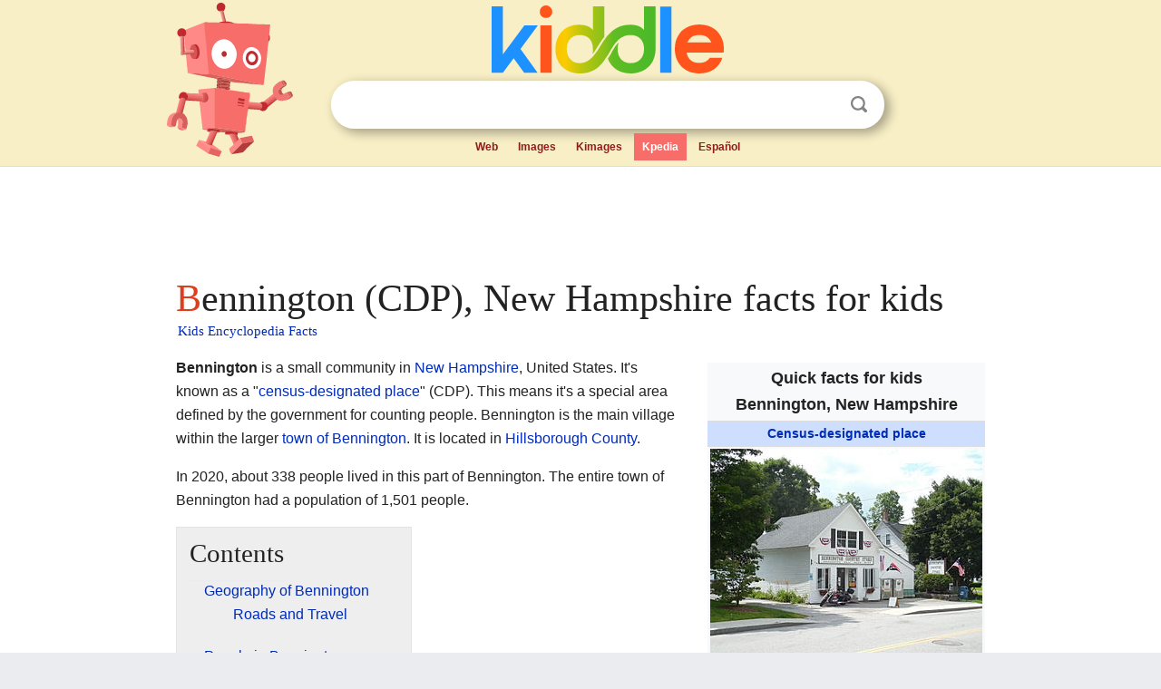

--- FILE ---
content_type: text/html; charset=utf-8
request_url: https://kids.kiddle.co/Bennington_(CDP),_New_Hampshire
body_size: 6280
content:
<!DOCTYPE html>
<html class="client-nojs" lang="en" dir="ltr">
<head>
<meta name="viewport" content="width=device-width, initial-scale=1.0">
<meta charset="utf-8"/>
<meta name="description" content="Bennington (CDP), New Hampshire facts for kids">
<meta name="og:title" content="Bennington (CDP), New Hampshire facts for kids">
<meta name="og:description" content="Bennington (CDP), New Hampshire facts for kids">
<meta name="thumbnail" content="https://kids.kiddle.co/images/thumb/a/a9/Bennington_Country_Store%2C_Bennington_NH.jpg/300px-Bennington_Country_Store%2C_Bennington_NH.jpg" />
<meta property="og:image" content="https://kids.kiddle.co/images/thumb/a/a9/Bennington_Country_Store%2C_Bennington_NH.jpg/300px-Bennington_Country_Store%2C_Bennington_NH.jpg" />
<link rel="shortcut icon" href="/images/wk/favicon-16x16.png">
<link rel="icon" type="image/png" href="/images/wk/favicon-16x16.png" sizes="16x16">
<link rel="apple-touch-icon" sizes="180x180" href="/images/wk/icon-kiddle.png">
<title>Bennington (CDP), New Hampshire Facts for Kids</title>
<link rel="stylesheet" href="/load.php?debug=false&amp;lang=en&amp;modules=skins.minerva.base.reset%2Cstyles%7Cskins.minerva.content.styles%7Cskins.minerva.footerV2.styles%7Cskins.minerva.tablet.styles&amp;only=styles&amp;skin=minerva"/>
<meta name="ResourceLoaderDynamicStyles" content=""/>
<meta name="viewport" content="initial-scale=1.0, user-scalable=yes, minimum-scale=0.25, maximum-scale=5.0, width=device-width"/>
<link rel="canonical" href="https://kids.kiddle.co/Bennington_(CDP),_New_Hampshire"/>
<meta property="og:url" content="https://kids.kiddle.co/Bennington_(CDP),_New_Hampshire">
<style> .pre-content h1 {display: block;} .pre-content h1::first-letter {color: #dd3f1e;}  </style>
</head>
<body class="mediawiki ltr sitedir-ltr mw-hide-empty-elt stable skin-minerva action-view feature-footer-v2">

<div id="mw-mf-viewport">
	
	<div id="mw-mf-page-center">
		<div class="header-container" style="background-color: #f8efc6;">
			<div class="header">
<div>

<table style="
    width: 100%;
"><tbody><tr>

<td id="robotcell"><a href="https://www.kiddle.co"><img src="/images/wk/kids-robot.svg" height="170" width="139" alt="kids encyclopedia robot" style="
    height: 170px;
    width: 139px;
    margin-left: 5px;
    margin-right: -10px;
"></a></td>

<td>

  <div class="search_form">
      <form action="https://www.kiddle.co/c.php" id="cse-search-box" method="GET">

<a href="https://www.kiddle.co"><div class="logo-top" style="text-align: center;"><img src="/images/wk/kids_search_engine.svg" border="0" height="75" width="256" alt="Kids search engine"></div></a>

        <table><tbody><tr>

            
          <td id="search_container" class="active">  
            <table>
              <tbody><tr>
              
                <td class="search_field_clear">
                  <input type="text" name="q" id="q"  size="35" spellcheck="false"  autocapitalize="off" autocomplete="off" onfocus="if (this.value == '') { document.getElementById('search_form_input_clear_one').className = 'search_form_input_clear_closed' }
                  			if (this.value != '') { document.getElementById('search_container').className = 'active'; } " onblur="document.getElementById('search_container').className = ''; " onkeydown="document.getElementById('search_form_input_clear_one').className = 'search_form_input_clear_opened';
                  			document.getElementById('search_container').className = 'active';" onkeyup="if (this.value == '') { document.getElementById('search_form_input_clear_one').className = 'search_form_input_clear_closed'
                  	document.getElementById('search_form_input_clear_one').className = 'search_form_input_clear_closed';
                    document.getElementById('search_container').className = 'active'; };">
                </td>
                
                <td class="search_form_input_clear">
                  <button id="search_form_input_clear_one" class="search_form_input_clear_opened" type="button" value="X" onclick="document.getElementById('q').value=''; document.getElementById('q').focus();">Clear</button>
                </td>
                
                <td class="search_button">
                  <button type="submit" value="Search" class="submit s_btn">Search</button>
                </td>              
              
              </tr>
            </tbody></table>  
          </td>
        </tr>
<tr>
<td>

<div class="top_menu" style="text-align: center;">
  <ul>
<li><a href="https://www.kiddle.co">Web</a></li> <li><a href="https://www.kiddle.co/images.php">Images</a></li>  <li><a href="https://www.kiddle.co/kimages.php">Kimages</a></li> <li class="active"><a href="https://kids.kiddle.co">Kpedia</a></li>  <li><a href="https://es.kiddle.co">Español</a></li>
  </ul>
</div>

</td>
</tr>
</tbody></table>
      </form>

      <script type="text/javascript">
          var clearbut = document.getElementById('search_form_input_clear_one');
          var searchfield = document.getElementById('q');
		  var submitbtn = document.getElementById('s_btn');
		  var srcx = document.getElementById('search_container');
		  
          if (searchfield.value != '') { clearbut.className = 'search_form_input_clear_opened'; srcx.className = 'active'; }
		  else if (searchfield.value === '') { clearbut.className = 'search_form_input_clear_closed'; srcx.className = ''; }
      </script>
  </div>
</td>
</tr>
</tbody></table>
</div>
</div>
</div>
		<div id="content" class="mw-body">
			<div class="post-content" style="margin-bottom: -20px;">
<script async src="https://pagead2.googlesyndication.com/pagead/js/adsbygoogle.js?client=ca-pub-2806779683782082"
     crossorigin="anonymous"></script>
<ins class="adsbygoogle" 
     style="display:inline-block;min-width:320px;max-width:890px;width:100%;height:110px"
     data-ad-client="ca-pub-2806779683782082"
     data-ad-slot="2481938001"></ins>
<script>
     (adsbygoogle = window.adsbygoogle || []).push({}); 
</script>

</div><div class="pre-content heading-holder"><h1 id="section_0">Bennington (CDP), New Hampshire facts for kids</h1>  <div style="display: block; font-family: 'Linux Libertine','Georgia','Times',serif; font-size: 15px; line-height: 1.3; margin-top: -7px; padding-left: 2px;"><a href="/">Kids Encyclopedia Facts</a></div></div><div id="bodyContent" class="content"><div id="mw-content-text" lang="en" dir="ltr" class="mw-content-ltr"><table class="infobox geography vcard" style="width:22em;width:23em">
<tr>
<th colspan="2" style="text-align:center;font-size:125%;font-weight:bold;font-size:1.25em; white-space:nowrap"><div>Quick facts for kids</div>
<div style="display:inline" class="fn org">Bennington, New Hampshire</div>
</th>
</tr>
<tr>
<td colspan="2" style="text-align:center;background-color:#cddeff; font-weight:bold;">
<div class="category"><a href="/Census-designated_place" title="Census-designated place">Census-designated place</a></div>
</td>
</tr>
<tr class="mergedtoprow">
<td colspan="2" style="text-align:center"><a href="/Image:Bennington_Country_Store,_Bennington_NH.jpg" class="image" title="Bennington Country Store"><img alt="Bennington Country Store" src="/images/thumb/a/a9/Bennington_Country_Store%2C_Bennington_NH.jpg/300px-Bennington_Country_Store%2C_Bennington_NH.jpg" width="300" height="225"></a>
<div style="padding:0.4em 0 0 0;">Bennington Country Store</div>
</td>
</tr>
<tr class="mergedtoprow">
<td colspan="2" style="text-align:center">
<div class="switcher-container">
<div class="center">
<div class="locmap" style="width:250px;float:none;clear:both;margin-left:auto;margin-right:auto">
<div style="width:250px;padding:0">
<div style="position:relative;width:250px"><a href="/Image:USA_New_Hampshire_location_map.svg" class="image" title="Bennington (CDP), New Hampshire is located in New Hampshire"><img alt="Bennington (CDP), New Hampshire is located in New Hampshire" src="/images/thumb/8/8c/USA_New_Hampshire_location_map.svg/250px-USA_New_Hampshire_location_map.svg.png" width="250" height="438" class="notpageimage"></a>
<div class="od" style="top:83.278%;left:36.516%">
<div class="id" style="left:-3px;top:-3px"><img alt="Bennington (CDP), New Hampshire" src="/images/thumb/0/0c/Red_pog.svg/6px-Red_pog.svg.png" title="Bennington (CDP), New Hampshire" width="6" height="6" class="notpageimage"></div>
<div class="pr" style="font-size:91%;width:6em;left:4px">
<div>Bennington (CDP), New Hampshire</div>
</div>
</div>
</div>
<div style="padding-top:0.2em; padding-bottom: 1em;">Location in New Hampshire</div>
<span class="switcher-label" style="display:none">Show map of New Hampshire</span></div>
</div>
</div>
<div class="center">
<div class="locmap" style="width:250px;float:none;clear:both;margin-left:auto;margin-right:auto">
<div style="width:250px;padding:0">
<div style="position:relative;width:250px"><a href="/Image:Usa_edcp_location_map.svg" class="image" title="Bennington (CDP), New Hampshire is located in the United States"><img alt="Bennington (CDP), New Hampshire is located in the United States" src="/images/thumb/2/20/Usa_edcp_location_map.svg/250px-Usa_edcp_location_map.svg.png" width="250" height="155" class="notpageimage"></a>
<div class="od" style="top:26.497%;left:87.78%">
<div class="id" style="left:-3px;top:-3px"><img alt="Bennington (CDP), New Hampshire" src="/images/thumb/0/0c/Red_pog.svg/6px-Red_pog.svg.png" title="Bennington (CDP), New Hampshire" width="6" height="6" class="notpageimage"></div>
<div class="pl" style="font-size:91%;width:6em;right:4px">
<div>Bennington (CDP), New Hampshire</div>
</div>
</div>
</div>
<div style="padding-top:0.2em; padding-bottom: 1em;">Location in the United States</div>
<span class="switcher-label" style="display:none">Show map of the United States</span></div>
</div>
</div>
</div>
</td>
</tr>
<tr class="mergedtoprow">
<th scope="row"><a href="/List_of_sovereign_states" title="List of sovereign states">Country</a></th>
<td>United States</td>
</tr>
<tr class="mergedrow">
<th scope="row"><a href="/U.S._state" title="U.S. state">State</a></th>
<td><a href="/New_Hampshire" title="New Hampshire">New Hampshire</a></td>
</tr>
<tr class="mergedrow">
<th scope="row"><a href="/List_of_counties_in_New_Hampshire" title="List of counties in New Hampshire">County</a></th>
<td><a href="/Hillsborough_County,_New_Hampshire" title="Hillsborough County, New Hampshire">Hillsborough</a></td>
</tr>
<tr class="mergedrow">
<th scope="row"><a href="/List_of_municipalities_in_New_Hampshire" title="List of municipalities in New Hampshire">Town</a></th>
<td><a href="/Bennington,_New_Hampshire" title="Bennington, New Hampshire">Bennington</a></td>
</tr>
<tr class="mergedtoprow">
<th colspan="2" style="text-align:center;text-align:left">Area
<div style="font-weight:normal;display:inline;"></div>
</th>
</tr>
<tr class="mergedrow">
<th scope="row"> • Total</th>
<td>0.43 sq mi (1.12 km<sup>2</sup>)</td>
</tr>
<tr class="mergedrow">
<th scope="row"> • Land</th>
<td>0.43 sq mi (1.12 km<sup>2</sup>)</td>
</tr>
<tr class="mergedrow">
<th scope="row"> • Water</th>
<td>0.00 sq mi (0.00 km<sup>2</sup>)</td>
</tr>
<tr class="mergedtoprow">
<th scope="row">Elevation
<div style="font-weight:normal;display:inline;"></div>
</th>
<td>670 ft (200 m)</td>
</tr>
<tr class="mergedtoprow">
<th colspan="2" style="text-align:center;text-align:left">Population
<div style="font-weight:normal;display:inline;"><span style="white-space:nowrap;"> </span>(<a href="/2020_United_States_census" title="2020 United States census">2020</a>)</div>
</th>
</tr>
<tr class="mergedrow">
<th scope="row"> • Total</th>
<td>338</td>
</tr>
<tr class="mergedrow">
<th scope="row"> • Density</th>
<td>784.22/sq mi (302.94/km<sup>2</sup>)</td>
</tr>
<tr class="mergedtoprow">
<th scope="row"><a href="/Time_zone" title="Time zone">Time zone</a></th>
<td><a href="/UTC-5" class="mw-redirect" title="UTC-5">UTC-5</a> (<a href="/Eastern_Time_Zone_(North_America)" title="Eastern Time Zone (North America)">Eastern (EST)</a>)</td>
</tr>
<tr class="mergedrow">
<th scope="row"><span style="white-space:nowrap"> • Summer (<a href="/Daylight_saving_time" title="Daylight saving time">DST</a>)</span></th>
<td><a href="/UTC-4" class="mw-redirect" title="UTC-4">UTC-4</a> (EDT)</td>
</tr>
<tr class="mergedtoprow">
<th scope="row"><a href="/ZIP_code" title="ZIP code">ZIP code</a></th>
<td class="adr">
<div class="postal-code">03442</div>
</td>
</tr>
<tr class="mergedrow">
<th scope="row"><a href="/Telephone_numbering_plan" title="Telephone numbering plan">Area code(s)</a></th>
<td>603</td>
</tr>
<tr class="mergedtoprow">
<th scope="row"><a href="/Federal_Information_Processing_Standard" title="Federal Information Processing Standard">FIPS code</a></th>
<td>33-04820</td>
</tr>
<tr class="mergedrow">
<th scope="row"><a href="/Geographic_Names_Information_System" title="Geographic Names Information System">GNIS</a> feature ID</th>
<td>2629714</td>
</tr>
</table>
<p><b>Bennington</b> is a small community in <a href="/New_Hampshire" title="New Hampshire">New Hampshire</a>, United States. It's known as a "<a href="/Census-designated_place" title="Census-designated place">census-designated place</a>" (CDP). This means it's a special area defined by the government for counting people. Bennington is the main village within the larger <a href="/Bennington,_New_Hampshire" title="Bennington, New Hampshire">town of Bennington</a>. It is located in <a href="/Hillsborough_County,_New_Hampshire" title="Hillsborough County, New Hampshire">Hillsborough County</a>.</p>
<p>In 2020, about 338 people lived in this part of Bennington. The entire town of Bennington had a population of 1,501 people.</p>
<p></p>
<div id="toc" class="toc">
<div id="toctitle">
<h2>Contents</h2>
</div>
<ul>
<li class="toclevel-1 tocsection-1"><a href="#Geography_of_Bennington"><span class="toctext">Geography of Bennington</span></a>
<ul>
<li class="toclevel-2 tocsection-2"><a href="#Roads_and_Travel"><span class="toctext">Roads and Travel</span></a></li>
</ul>
</li>
<li class="toclevel-1 tocsection-3"><a href="#People_in_Bennington"><span class="toctext">People in Bennington</span></a>
<ul>
<li class="toclevel-2 tocsection-4"><a href="#Households_and_Families"><span class="toctext">Households and Families</span></a></li>
<li class="toclevel-2 tocsection-5"><a href="#Age_Groups"><span class="toctext">Age Groups</span></a></li>
</ul>
</li>
<li class="toclevel-1 tocsection-6"><a href="#See_also"><span class="toctext">See also</span></a></li>
</ul>
</div>
<p></p>
<h2><span class="mw-headline" id="Geography_of_Bennington">Geography of Bennington</span></h2>
<p>This community is in the western part of the town of Bennington. It sits mostly on the east side of the <a href="/Contoocook_River" title="Contoocook River">Contoocook River</a>. Here, the river has "Great Falls," where the water drops about 70 feet (21 meters) over 1.2 miles (1.9 kilometers). This happens after the river flows out of Powder Mill Pond.</p><div class="thumb tleft"><div class="thumbinner" style="width:302px;">
<script async src="https://pagead2.googlesyndication.com/pagead/js/adsbygoogle.js?client=ca-pub-2806779683782082"
     crossorigin="anonymous"></script>
<ins class="adsbygoogle" 
     style="display:inline-block;width:300px;height:250px"
     data-ad-client="ca-pub-2806779683782082"
     data-ad-slot="4319964985">
</ins>
<script>
     (adsbygoogle = window.adsbygoogle || []).push({}); 
</script>
</div></div>
<p>The Contoocook River and an old railroad line form the western border of the community. To the north, the border goes past Starrett Road and follows Old Stagecoach Road. The eastern border is just east of the main village area. The southern border follows a small brook back to the Contoocook River.</p>
<h3><span class="mw-headline" id="Roads_and_Travel">Roads and Travel</span></h3>
<p>Two main roads, Route 31 and Route 47, go through the center of Bennington.</p>
<ul>
<li>Route 31 (Greenfield Road) goes southeast about 5 miles (8 km) to <a href="/Greenfield,_New_Hampshire" title="Greenfield, New Hampshire">Greenfield</a>.</li>
<li>Route 47 (Francestown Road) goes east about 7 miles (11 km) to Francestown.</li>
</ul>
<p>U.S. Route 202 passes just west of Bennington, on the other side of the Contoocook River.</p>
<ul>
<li>It goes north about 2 miles (3 km) to <a href="/Antrim_(CDP),_New_Hampshire" title="Antrim (CDP), New Hampshire">Antrim</a>.</li>
<li>It goes south about 10 miles (16 km) to <a href="/Peterborough_(CDP),_New_Hampshire" title="Peterborough (CDP), New Hampshire">Peterborough</a>.</li>
</ul>
<p>Route 31 joins with US 202 to go north to Antrim. Route 47 ends at US 202 just west of Bennington.</p>
<p>The U.S. Census Bureau says that Bennington covers a total area of about 0.43 square miles (1.1 square kilometers). All of this area is land.</p>
<h2><span class="mw-headline" id="People_in_Bennington">People in Bennington</span></h2>
<table class="toccolours" style="border-spacing: 1px; float: right !important; clear: right; margin: 0 0 1em 1em; text-align:right">
<tr>
<th colspan="4" style="background-color:lavender;padding-right:3px; padding-left:3px; font-size:110%; text-align:center">Historical population</th>
</tr>
<tr>
<th style="text-align:center; border-bottom:1px solid black">Census</th>
<th style="text-align:center; border-bottom:1px solid black"><abbr title="Population">Pop.</abbr></th>
<th style="text-align:center; border-bottom:1px solid black"></th>
<th style="text-align:center; border-bottom:1px solid black"><abbr title="Percent change">%±</abbr></th>
</tr>
<tr>
<td style="text-align:center"><b>2010</b></td>
<td style="padding-left:8px; border-right:none; padding-right:0; text-align:right;">381</td>
<td style="border-left:none; padding-left:0; text-align:left;"></td>
<td style="padding-left:8px; text-align: right;">—</td>
</tr>
<tr>
<td style="text-align:center"><b><a href="/2020_United_States_census" title="2020 United States census">2020</a></b></td>
<td style="padding-left:8px; border-right:none; padding-right:0; text-align:right;">338</td>
<td style="border-left:none; padding-left:0; text-align:left;"></td>
<td style="padding-left:8px; text-align: right;">−11.3%</td>
</tr>
<tr>
<td colspan="4" style="border-top:1px solid black; font-size:85%; text-align:center">U.S. Decennial Census</td>
</tr>
</table>
<p>In 2010, there were 381 people living in Bennington. There were 140 households, which are groups of people living together. Out of these, 97 were families.</p>
<p>Most people in Bennington were white (about 95.8%). A small number were Asian (1.0%) or from two or more races (1.8%). About 1.8% of the people were <a href="/Hispanic" title="Hispanic">Hispanic</a> or <a href="/Hispanic_and_Latino_Americans" title="Hispanic and Latino Americans">Latino</a>.</p>
<h3><span class="mw-headline" id="Households_and_Families">Households and Families</span></h3>
<ul>
<li>About 38.6% of households had children under 18 living with them.</li>
<li>About 42.9% were <a href="/Marriage" title="Marriage">married couples</a> living together.</li>
<li>About 20.0% had a female head of the household with no husband present.</li>
<li>About 30.7% were not families.</li>
<li>About 22.1% of all households had only one person living there.</li>
<li>About 8.6% of households had someone living alone who was 65 years old or older.</li>
</ul>
<p>The average household had about 2.72 people. The average family had about 3.05 people.</p>
<h3><span class="mw-headline" id="Age_Groups">Age Groups</span></h3>
<p>The people in Bennington were of different ages:</p>
<ul>
<li>About 28.9% were under 18 years old.</li>
<li>About 10.8% were between 18 and 24 years old.</li>
<li>About 25.9% were between 25 and 44 years old.</li>
<li>About 26.2% were between 45 and 64 years old.</li>
<li>About 8.1% were 65 years old or older.</li>
</ul>
<p>The average age of people in Bennington was 32.6 years.</p>
<h2><span class="mw-headline" id="See_also">See also</span></h2>
<p><img alt="Kids robot.svg" src="/images/thumb/5/5f/Kids_robot.svg/60px-Kids_robot.svg.png" width="60" height="73"> In Spanish: <a class="external text" href="https://ninos.kiddle.co/Bennington_%28condado_de_Hillsborough%29">Bennington (condado de Hillsborough) para niños</a></p>






</div><div class="printfooter">
</div>
</div>
<div class="post-content" style="margin-top: 0px;">

 <!-- US -->
<script async src="https://pagead2.googlesyndication.com/pagead/js/adsbygoogle.js?client=ca-pub-2806779683782082"
     crossorigin="anonymous"></script>
<!-- K_b_h -->
<ins class="adsbygoogle" 
     style="display:block"
     data-ad-client="ca-pub-2806779683782082"
     data-ad-slot="3472651705"
     data-ad-format="auto"
     data-full-width-responsive="true"></ins>
<script>
     (adsbygoogle = window.adsbygoogle || []).push({}); 
</script>

<a href="https://www.kiddle.co"><img src="/images/wk/kids_search_engine.svg" alt="kids search engine" width="171" height="50" style="width: 171px; height: 50px; margin-top: 20px;"></a><br><div class="dablink" style="font-size: 1.0em; color: #848484;">All content from <a href="https://kids.kiddle.co">Kiddle encyclopedia</a> articles (including the article images and facts) can be freely used under <a rel="nofollow" href="https://creativecommons.org/licenses/by-sa/3.0/">Attribution-ShareAlike</a> license, unless stated otherwise. Cite this article:</div>

<a href="https://kids.kiddle.co/Bennington_(CDP),_New_Hampshire">Bennington (CDP), New Hampshire Facts for Kids</a>. <i>Kiddle Encyclopedia.</i>

</div>

<div class="post-content">
 
<div id="footer" role="contentinfo">
        <ul id="footer-info">
	<li id="footer-info-lastmod" style="font-size: 1.1em; line-height: 1.4;"> 


This page was last modified on 17 October 2025, at 10:18. <span style="border: 1px solid #ccc; background: #eee;"><a rel="nofollow" href="https://www.kiddle.co/suggest.php?article=Bennington_(CDP),_New_Hampshire">Suggest&nbsp;an&nbsp;edit</a>.</span>



        </li>
	</ul>
        </div>
</div>

		</div>

<footer >
<div class="post-content footer-content">
<table><tr>
<td>
	<h2><a href="/">Kiddle encyclopedia</a></h2>
	<div class="license">

Content is available under <a rel="nofollow" href="https://creativecommons.org/licenses/by-sa/3.0/">CC BY-SA 3.0</a> unless otherwise noted. 
Kiddle encyclopedia articles are based on selected content and facts from <a rel="nofollow" href="https://en.wikipedia.org">Wikipedia</a>, rewritten for children. 
Powered by <a rel="nofollow" href="https://www.mediawiki.org">MediaWiki</a>.
</div>
	
	<ul class="footer-places hlist hlist-separated">
<li><a href="https://www.kiddle.co">Kiddle</a></li>
<li class=""><a href="https://es.kiddle.co">Español</a></li>
<li><a rel="nofollow" href="https://www.kiddle.co/about.php">About</a></li>
<li><a rel="nofollow" href="https://www.kiddle.co/privacy.php">Privacy</a></li>
<li><a rel="nofollow" href="https://www.kiddle.co/contact.php">Contact us</a></li> 
<li><a href="https://ninos.kiddle.co">Enciclopedia Kiddle para niños</a></li>
<li> &copy; 2025 Kiddle.co</li>
	</ul>
</td>
</tr>
</table>	
</div>
</footer>

	</div>
</div>
<!-- v:5 -->
<script>(window.RLQ=window.RLQ||[]).push(function(){mw.config.set({"wgBackendResponseTime":185});});</script>		</body>
		</html>
		

--- FILE ---
content_type: text/html; charset=utf-8
request_url: https://www.google.com/recaptcha/api2/aframe
body_size: 269
content:
<!DOCTYPE HTML><html><head><meta http-equiv="content-type" content="text/html; charset=UTF-8"></head><body><script nonce="ZTyyfuPF_-GMNCulKSZXbA">/** Anti-fraud and anti-abuse applications only. See google.com/recaptcha */ try{var clients={'sodar':'https://pagead2.googlesyndication.com/pagead/sodar?'};window.addEventListener("message",function(a){try{if(a.source===window.parent){var b=JSON.parse(a.data);var c=clients[b['id']];if(c){var d=document.createElement('img');d.src=c+b['params']+'&rc='+(localStorage.getItem("rc::a")?sessionStorage.getItem("rc::b"):"");window.document.body.appendChild(d);sessionStorage.setItem("rc::e",parseInt(sessionStorage.getItem("rc::e")||0)+1);localStorage.setItem("rc::h",'1769289333767');}}}catch(b){}});window.parent.postMessage("_grecaptcha_ready", "*");}catch(b){}</script></body></html>